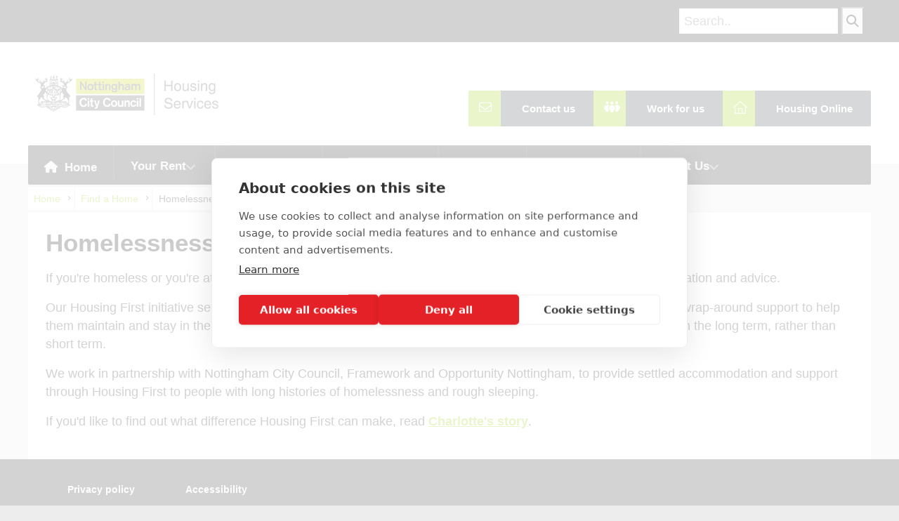

--- FILE ---
content_type: text/html; charset=utf-8
request_url: https://nottingham-subsites.uksouth01.umbraco.io/housingservices/find-a-home/homelessness-and-housing-first/
body_size: 9368
content:
 
<!DOCTYPE html>
<html lang="en-GB">
<head>
    <meta charset="UTF-8">
    <meta name="description" content="">
    <meta name="keywords" content="Nottingham City Homes, Council Housing, Homelink, Housing">
    <meta name="author" content="Nottingham City Homes">
    <meta name="siteID" content="NCH" />
    <meta name="viewport" content="width=device-width, initial-scale=1.0">
    <title>Nottingham City Council Housing Services - Nottingham City Council</title>


        <link rel="icon" type="image/x-icon" href="/media/kimhqetx/ncchs-green-web-tab-icon_32px-x-32px_feb-2025.png?width=48&amp;height=48&amp;rnd=133851232717500000">




    <script>
        function onSubmit(token) {
            document.getElementById("maincontent").submit();
        }
    </script>


    <link rel="stylesheet" href="/css/HousingStyle.css" />



    <script crossorigin="anonymous" src="https://kit.fontawesome.com/3c72bb8289.js"></script>
    <script type="text/javascript" src="/Housing/js/jquery.js"></script>
    <script type="text/javascript" src="/Housing/js/jquery-migrate.min.js?ver=1.4.1"></script>
    <script type="text/javascript" src="/Housing/js/jquery-scrolltofixed-min.js"></script>

    <!--For Forms-->
    <script type="text/javascript" src="https://cdnjs.cloudflare.com/ajax/libs/jquery/3.4.1/jquery.min.js"></script>
    <script type="text/javascript" src="https://cdnjs.cloudflare.com/ajax/libs/jquery-validate/1.19.1/jquery.validate.min.js"></script>
    <script type="text/javascript" src="https://cdnjs.cloudflare.com/ajax/libs/jquery-validation-unobtrusive/3.2.11/jquery.validate.unobtrusive.min.js"></script>
    
    

    <!--For Logo Slider-->
    <script src="https://cdnjs.cloudflare.com/ajax/libs/slick-carousel/1.6.0/slick.js"></script>
    <style>
        /* Slider */

        .slick-slide {
            margin: 0px 20px;
        }

            .slick-slide img {
                width: 100%;
            }

        .slick-slider {
            position: relative;
            display: block;
            box-sizing: border-box;
            -webkit-user-select: none;
            -moz-user-select: none;
            -ms-user-select: none;
            user-select: none;
            -webkit-touch-callout: none;
            -khtml-user-select: none;
            -ms-touch-action: pan-y;
            touch-action: pan-y;
            -webkit-tap-highlight-color: transparent;
        }

        .slick-list {
            position: relative;
            display: block;
            overflow: hidden;
            margin: 0;
            padding: 0;
        }

            .slick-list:focus {
                outline: none;
            }

            .slick-list.dragging {
                cursor: pointer;
                cursor: hand;
            }

        .slick-slider .slick-track,
        .slick-slider .slick-list {
            -webkit-transform: translate3d(0, 0, 0);
            -moz-transform: translate3d(0, 0, 0);
            -ms-transform: translate3d(0, 0, 0);
            -o-transform: translate3d(0, 0, 0);
            transform: translate3d(0, 0, 0);
        }

        .slick-track {
            position: relative;
            top: 0;
            left: 0;
            display: block;
        }

            .slick-track:before,
            .slick-track:after {
                display: table;
                content: '';
            }

            .slick-track:after {
                clear: both;
            }

        .slick-loading .slick-track {
            visibility: hidden;
        }

        .slick-slide {
            display: none;
            float: left;
            height: 100%;
            min-height: 1px;
        }

        [dir='rtl'] .slick-slide {
            float: right;
        }

        .slick-slide img {
            display: block;
        }

        .slick-slide.slick-loading img {
            display: none;
        }

        .slick-slide.dragging img {
            pointer-events: none;
        }

        .slick-initialized .slick-slide {
            display: block;
        }

        .slick-loading .slick-slide {
            visibility: hidden;
        }

        .slick-vertical .slick-slide {
            display: block;
            height: auto;
            border: 1px solid transparent;
        }

        .slick-arrow.slick-hidden {
            display: none;
        }
    </style>
    <script>
        $(document).ready(function () {
            $('.customer-logos').slick({
                slidesToShow: 6,
                slidesToScroll: 1,
                autoplay: true,
                autoplaySpeed: 2500,
                arrows: false,
                dots: false,
                pauseOnHover: false,
                responsive: [{
                    breakpoint: 768,
                    settings: {
                        slidesToShow: 4
                    }
                }, {
                    breakpoint: 520,
                    settings: {
                        slidesToShow: 3
                    }
                }]
            });
        });
    </script>



    <style>

        #header h1 a:hover, .nav a:hover {
            color: #99cc00;
        }

        .highlight {
            border-left: 5px solid #99cc00 !important;
        }

        a.btn.btn-primary.btn-lg.NCH,, .accordion__trigger:focus {
            background-color: #99cc00 !important;
        }

        .btn-primary:hover {
            border-left: 6px solid #99cc00 !important;
            background-color: #343a40 !important;
        }

        .btn-primary {
            background-color: #99cc00 !important;
            border-left: 6px solid #343a40 !important;
        }

        .accordion__trigger:hover {
            background-color: #99cc00 !important;
        }

        a.searchSubmit, .ribbon, span.maintitle:after, .widgetable ul.menu > li.current-menu-item > a, .nav-previous a:hover, #respond #submit, .flex-direction-nav a, li.current a, .page-numbers.current, a.mainbutton, .blogger .format-quote, .blogger .format-quote:nth-child(2n), .products li .button.add_to_cart_button, .wrapper .wp-review-show-total, a.mainbutton, .tmnf_icon, #submit, #comments .navigation a, .tagssingle a, .contact-form .submit, .wpcf7-submit, a.comment-reply-link, ul.social-menu li a:hover, .nav li.special, .wrapper div.css-search div.em-search-main .em-search-submit, .mm-inner h2 {
            background-color: #99cc00;
        }

        .products li .button.add_to_cart_button, ul.social-menu li a:hover, h2.widget {
            border-color: #99cc00;
        }

        a {
            color: #99cc00;
        }

        .additional-menu, .tmnf_menu a i {
            background-color: #99cc00;
        }

        #footer a:hover, .sticky a:hover {
            color: #99cc00;
        }

        .accordion__trigger[aria-expanded="true"] {
            background: #99cc00;
        }

        .contourNavigation input.btn.primary:hover {
            background-color: #343a40 !important;
        }

        .additional-menu li a:hover {
            background: #343a40;
        }

        .additional-menu i {
            background: #343a40 !important;
        }


        a.su-button.su-button-style-flat {
            background: #343a40;
        }

        .contourNavigation input.btn.primary {
            border-left: 6px solid #343a40 !important;
        }

        #mainhead, #header {
            background-color: # !important;
        }

        ul#main-nav a:hover {
            border-bottom: 2px solid #99cc00 !important;
        }

        .icon-group i {
            background: #99cc00;
        }

        .email-signup-fixed {
            border-bottom: 10px solid #99cc00;
        }

        .contourPage legend {
            background-color: #99cc00;
            padding: 15px;
            color: #fff;
        }
    </style>



<script src="https://cdn.cookiehub.eu/c2/23eb6974.js"></script>
<script type="text/javascript">
document.addEventListener("DOMContentLoaded", function(event) {
var cpm = {};
window.cookiehub.load(cpm);
});
</script>

<!-- Google tag (gtag.js) -->
<script async src="https://www.googletagmanager.com/gtag/js?id=G-BEGY41F6XH"></script>
<script>
  window.dataLayer = window.dataLayer || [];
  function gtag(){dataLayer.push(arguments);}
  gtag('js', new Date());

  gtag('config', 'G-BEGY41F6XH');
</script>

<style>
.umbraco-forms-form .checkboxlist label {
    float: none!important;
}

.topnav .search-container {
  float: right;
}

.topnav input[type=text] {
  padding: 6px;
  margin-top: 8px;
  font-size: 17px;
  border: none;
}

.topnav .search-container button {
  float: right;
  padding: 6px 10px;
  margin-top: 8px;
  margin-right: 16px;
  background: #ddd;
  font-size: 17px;
  border: none;
  cursor: pointer;
}

.topnav .search-container button:hover {
  background: #ccc;
}

@media screen and (max-width: 600px) {
  .topnav .search-container {
    float: none;
  }
  .topnav a, .topnav input[type=text], .topnav .search-container button {
    float: none;
    display: block;
    text-align: left;
    width: 100%;
    margin: 0;
    padding: 14px;
  }
  .topnav input[type=text] {
    border: 1px solid #ccc;  
  }
}
.search-container {
    float: right;
    margin: 10px;
}

.search-container button {
    padding: 5px;
}

.gsc-above-wrapper-area {
    display: none;
}

.mm-inner.tranz.item h2 {
    color: #2E2E2E;
}

a.morebutton.ribbon.mainbutton{
color: #2E2E2E;
}

.mm-inner.tranz.item h2 {
    color: #C7D301;
}
 
a.searchSubmit, .ribbon, span.maintitle:after, .widgetable ul.menu > li.current-menu-item > a, .nav-previous a:hover, #respond #submit, .flex-direction-nav a, li.current a, .page-numbers.current, a.mainbutton, .blogger .format-quote, .blogger .format-quote:nth-child(2n), .products li .button.add_to_cart_button, .wrapper .wp-review-show-total, a.mainbutton, .tmnf_icon, #submit, #comments .navigation a, .tagssingle a, .contact-form .submit, .wpcf7-submit, a.comment-reply-link, ul.social-menu li a:hover, .nav li.special, .wrapper div.css-search div.em-search-main .em-search-submit, .mm-inner h2 {
    background-color: #333;
}

a.morebutton.ribbon.mainbutton {
    color: #fff;
}
.additional-menu i {
    background: #99cc00 !important;
}

.additional-menu, .tmnf_menu a i {
    background-color: #343a40;
}

.btn-primary {
    background-color: #343a40 !important;
    border-left: 6px solid #99cc00 !important;
}
.btn-primary:hover {
 	text-decoration: underline;
}
.additional-menu li a:hover {
	background: #99cc00;
	text-decoration: underline;
	color: #000;
}
</style>

</head>

<body class="home page-template page-template-homepage page-template-homepage-php page page-id-6">
    <a href="#maincontent" class="hidden">Skip to main content</a>



    <main class="upper">
        <div id="topnav">
            <div class="container">






        <div class="search-container">
    <form action="/search-results/">
      <input type="text" placeholder="Search.." name="q">
      <button type="submit" aria-label="Search Button"><i class="fa fa-search"></i></button>
    </form>
  </div>



             

              
            <script async src="https://cse.google.com/cse.js?cx=b5a8a82cc46244fb7">
</script>
  

            









                <ul class="social-menu">
                    
                    
               
                    
        
               

                </ul>

                <div class="clearfix"></div>
            </div>
        </div>
        <div id="mainhead">
            <div id="header" class="left-header">
                <div class="container">
                    <div class="left-header">
                        <div class="container">
                            <div id="titles" class="tranz2">
                                <a class="logo" href="https://www.ncchousing.org.uk/">




        <img src="/media/h5skt5es/housing-logo.png" aria-label="Website Logo" alt="Logo">


                                </a>
                            </div>
                            <a id="navtrigger" class="ribbon rad" href="#" role="button" aria-label="MobileNavigation">
                                <i class="fa fa-bars"></i>
                            </a><div class="clearfix"></div>


                            <div class="additional-menu-wrap">
                                <ul id="menu-header-menu" class="nav additional-menu rad">
                                    
                                    
                                    
  



                
               
                
                
                
                
                
                   <li class="menu-item menu-item-type-post_type menu-item-object-page">
                                        <a href="/housingservices/header-links/contact-us/" title="Contact us" class="header-links">
                                            <i class="fa-light fa-envelope"></i>
                                            Contact us
                                        </a>
                     </li>


                
                
                
                
                
                
                
                
                


                                 
                                


                
               
                
                
                
                
                
                   <li class="menu-item menu-item-type-post_type menu-item-object-page">
                                        <a href="/housingservices/header-links/work-for-us/" title="Work for us" class="header-links">
                                            <i class="fa-solid fa-people-group"></i>
                                            Work for us
                                        </a>
                     </li>


                
                
                
                
                
                
                
                
                


                                 
                                


                
               
                
                
                
                
                
                   <li class="menu-item menu-item-type-post_type menu-item-object-page">
                                        <a href="https://housingonline.ncchousing.org.uk/" title="Housing Online" class="header-links">
                                            <i class="fa-sharp fa-light fa-house"></i>
                                            Housing Online
                                        </a>
                     </li>


                
                
                
                
                
                
                
                
                


                                 
                                

   
                             
                                </ul>
                            </div>

                            <div class="clearfix"></div>
                        </div>
                    </div><!-- end #titles  -->
                    <div class="clearfix"></div>

 
<div class="navhead rad">
    <nav id="navigation" class="rad" itemscope itemtype="https://schema.org/SiteNavigationElement" style="z-index: 100;">
        <ul id="main-nav" class="nav rad tmnf_custom_menu sf-js-enabled sf-arrows" style="touch-action: pan-y;">

            <li class="menu-item menu-item-type-post_type menu-item-object-page menu-item-home">
                <a href="https://www.ncchousing.org.uk/">
                    <i class="fa fa-home" aria-hidden="true"></i> Home
                </a>
            </li>


                    <li class="menu-item menu-item-has-children">
                        <a href="/housingservices/your-rent/">Your Rent</a>
                        <ul class="sub-menu">
                                <li>
                                    <a href="/housingservices/your-rent/pay-your-rent/" tabindex="-1">Pay your rent</a>
                                </li>
                                <li>
                                    <a href="/housingservices/your-rent/help-with-managing-your-rent/" tabindex="-1">Help with managing your rent</a>
                                </li>
                                <li>
                                    <a href="/housingservices/your-rent/universal-credit/" tabindex="-1">Universal Credit</a>
                                </li>
                                <li>
                                    <a href="/housingservices/your-rent/contents-insurance/" tabindex="-1">Contents insurance</a>
                                </li>
                                <li>
                                    <a href="/housingservices/your-rent/bank-accounts/" tabindex="-1">Bank accounts</a>
                                </li>
                        </ul>
                    </li>
                    <li class="menu-item menu-item-has-children">
                        <a href="/housingservices/your-home/">Your Home</a>
                        <ul class="sub-menu">
                                <li>
                                    <a href="/housingservices/your-home/your-tenancy/" tabindex="-1">Your tenancy</a>
                                </li>
                                <li>
                                    <a href="/housingservices/your-home/improving-your-home/" tabindex="-1">Improving your home</a>
                                </li>
                                <li>
                                    <a href="/housingservices/your-home/your-garden/" tabindex="-1">Your garden</a>
                                </li>
                                <li>
                                    <a href="/housingservices/your-home/rubbish-and-recycling/" tabindex="-1">Rubbish and recycling</a>
                                </li>
                                <li>
                                    <a href="/housingservices/your-home/leaseholders/" tabindex="-1">Leaseholders</a>
                                </li>
                                <li>
                                    <a href="/housingservices/your-home/warmer-greener-homes/" tabindex="-1">Warmer, greener homes</a>
                                </li>
                                <li>
                                    <a href="/housingservices/your-home/safety/" tabindex="-1">Safety</a>
                                </li>
                                <li>
                                    <a href="/housingservices/your-home/damp-mould-and-condensation/" tabindex="-1">Damp, mould and condensation</a>
                                </li>
                                <li>
                                    <a href="/housingservices/your-home/independent-living/" tabindex="-1">Independent Living</a>
                                </li>
                                <li>
                                    <a href="/housingservices/your-home/housing-patch-managers/" tabindex="-1">Housing Patch Managers</a>
                                </li>
                                <li>
                                    <a href="/housingservices/your-home/decent-neighbourhoods/" tabindex="-1">Decent Neighbourhoods</a>
                                </li>
                                <li>
                                    <a href="/housingservices/your-home/renting-a-garage/" tabindex="-1">Renting a garage</a>
                                </li>
                        </ul>
                    </li>
                    <li class="menu-item menu-item-has-children">
                        <a href="/housingservices/find-a-home/">Find a Home</a>
                        <ul class="sub-menu">
                                <li>
                                    <a href="/housingservices/find-a-home/find-a-home-via-homelink/" tabindex="-1">Find a home via HomeLink</a>
                                </li>
                                <li>
                                    <a href="/housingservices/find-a-home/mutual-exchanges/" tabindex="-1">Mutual Exchanges</a>
                                </li>
                                <li>
                                    <a href="/housingservices/find-a-home/independent-living-communities/" tabindex="-1">Independent living communities</a>
                                </li>
                                <li>
                                    <a href="/housingservices/find-a-home/help-to-join-the-housing-register/" tabindex="-1">Help to join the Housing Register</a>
                                </li>
                                <li>
                                    <a href="/housingservices/find-a-home/homelessness-and-housing-first/" tabindex="-1">Homelessness and Housing First</a>
                                </li>
                                <li>
                                    <a href="/housingservices/find-a-home/moving-into-a-new-build-home/" tabindex="-1">Moving into a new build home</a>
                                </li>
                        </ul>
                    </li>
                    <li class="menu-item menu-item-has-children">
                        <a href="/housingservices/repairs/">Repairs</a>
                        <ul class="sub-menu">
                                <li>
                                    <a href="/housingservices/repairs/our-repairs-service/" tabindex="-1">Our repairs service</a>
                                </li>
                                <li>
                                    <a href="/housingservices/repairs/report-a-repair/" tabindex="-1">Report a repair</a>
                                </li>
                                <li>
                                    <a href="/housingservices/repairs/emergency-repairs/" tabindex="-1">Emergency repairs</a>
                                </li>
                                <li>
                                    <a href="/housingservices/repairs/repairs-that-are-your-responsibility/" tabindex="-1">Repairs that are your responsibility</a>
                                </li>
                                <li>
                                    <a href="/housingservices/repairs/repairs-that-we-charge-for/" tabindex="-1">Repairs that we charge for</a>
                                </li>
                                <li>
                                    <a href="/housingservices/repairs/how-to-guides/" tabindex="-1">How-to guides</a>
                                </li>
                                <li>
                                    <a href="/housingservices/repairs/housing-disrepairs/" tabindex="-1">Housing Disrepairs</a>
                                </li>
                                <li>
                                    <a href="/housingservices/repairs/awaab-s-law/" tabindex="-1">Awaab&#x2019;s Law</a>
                                </li>
                        </ul>
                    </li>
                    <li class="menu-item menu-item-has-children">
                        <a href="/housingservices/latest-news/">Latest News</a>
                        <ul class="sub-menu">
                                <li>
                                    <a href="/housingservices/latest-news/how-to-contact-us-over-christmas-and-new-year/" tabindex="-1">How to contact us over Christmas and New Year</a>
                                </li>
                                <li>
                                    <a href="/housingservices/latest-news/residents-warned-about-smoke-without-fire-at-radford-high-rise/" tabindex="-1">Residents warned about smoke without fire at Radford high rise</a>
                                </li>
                                <li>
                                    <a href="/housingservices/latest-news/national-involvement-week-2025/" tabindex="-1">National Involvement Week 2025</a>
                                </li>
                                <li>
                                    <a href="/housingservices/latest-news/have-a-sparkly-but-safe-bonfire-night/" tabindex="-1">Have a sparkly but safe Bonfire Night</a>
                                </li>
                                <li>
                                    <a href="/housingservices/latest-news/celebrating-halloween-safely/" tabindex="-1">Celebrating Halloween safely</a>
                                </li>
                                <li>
                                    <a href="/housingservices/latest-news/tenancy-fraud-investigation-leads-to-recovery-of-council-homes-in-forest-fields/" tabindex="-1">Tenancy fraud investigation leads to recovery of council homes in Forest Fields</a>
                                </li>
                                <li>
                                    <a href="/housingservices/latest-news/annual-complaints-report-20245/" tabindex="-1">Annual Complaints Report 2024/5</a>
                                </li>
                                <li>
                                    <a href="/housingservices/latest-news/council-lets-1000th-building-a-better-nottingham-home/" tabindex="-1">Council lets 1000th Building a Better Nottingham home</a>
                                </li>
                                <li>
                                    <a href="/housingservices/latest-news/nottingham-is-awarded-over-3million-to-tackle-homelessness/" tabindex="-1">Nottingham is awarded over &#xA3;3million to tackle homelessness</a>
                                </li>
                                <li>
                                    <a href="/housingservices/latest-news/were-improving-our-repairs-process/" tabindex="-1">We&#x27;re improving our repairs process!</a>
                                </li>
                                <li>
                                    <a href="/housingservices/latest-news/residents-come-together-to-celebrate-their-new-community/" tabindex="-1">Residents come together to celebrate their new community</a>
                                </li>
                                <li>
                                    <a href="/housingservices/latest-news/clifton-council-tenant-evicted-for-tenancy-fraud/" tabindex="-1">Clifton council tenant evicted for tenancy fraud</a>
                                </li>
                                <li>
                                    <a href="/housingservices/latest-news/new-homes-proposal-for-bulwell-and-st-ann-s/" tabindex="-1">New homes proposal for Bulwell and St Ann&#x2019;s</a>
                                </li>
                                <li>
                                    <a href="/housingservices/latest-news/asb-awareness-week-2025/" tabindex="-1">ASB Awareness Week 2025</a>
                                </li>
                                <li>
                                    <a href="/housingservices/latest-news/first-100-victoria-centre-flats-have-better-windows/" tabindex="-1">First 100 Victoria Centre flats have better windows</a>
                                </li>
                                <li>
                                    <a href="/housingservices/latest-news/more-new-residents-move-into-eastglade/" tabindex="-1">More new residents move into Eastglade</a>
                                </li>
                                <li>
                                    <a href="/housingservices/latest-news/regulator-of-social-housing-judgement/" tabindex="-1">Regulator of Social Housing judgement</a>
                                </li>
                                <li>
                                    <a href="/housingservices/latest-news/bestwood-s-newest-residents-are-home-in-time-for-christmas/" tabindex="-1">Bestwood&#x2019;s newest residents are home in time for Christmas</a>
                                </li>
                                <li>
                                    <a href="/housingservices/latest-news/citywide-survey-of-housing-stock/" tabindex="-1">Citywide survey of housing stock</a>
                                </li>
                                <li>
                                    <a href="/housingservices/latest-news/council-and-fire-service-work-together-to-keep-people-safe/" tabindex="-1">Council and Fire Service work together to keep people safe</a>
                                </li>
                                <li>
                                    <a href="/housingservices/latest-news/council-and-fire-service-work-together-to-keep-victoria-centre-safe/" tabindex="-1">Council and Fire Service work together to keep Victoria Centre safe</a>
                                </li>
                                <li>
                                    <a href="/housingservices/latest-news/council-s-housing-services-are-awarded-national-accreditation/" tabindex="-1">Council&#x2019;s housing services are awarded national accreditation</a>
                                </li>
                                <li>
                                    <a href="/housingservices/latest-news/first-residents-move-into-new-homes-in-bestwood/" tabindex="-1">First residents move into new homes in Bestwood</a>
                                </li>
                                <li>
                                    <a href="/housingservices/latest-news/latest-annual-complaints-report-published/" tabindex="-1">Latest  Annual Complaints Report published</a>
                                </li>
                                <li>
                                    <a href="/housingservices/latest-news/national-social-housing-safety-and-compliance-week/" tabindex="-1">National Social Housing Safety and Compliance Week</a>
                                </li>
                                <li>
                                    <a href="/housingservices/latest-news/new-report-on-housing-energy-improvements/" tabindex="-1">New report on housing energy improvements</a>
                                </li>
                                <li>
                                    <a href="/housingservices/latest-news/nightmare-neighbour-evicted/" tabindex="-1">Nightmare neighbour evicted</a>
                                </li>
                                <li>
                                    <a href="/housingservices/latest-news/northern-ireland-housing-executive-visits-nottingham/" tabindex="-1">Northern Ireland Housing Executive visits Nottingham</a>
                                </li>
                                <li>
                                    <a href="/housingservices/latest-news/obituary-janet-storar-mbe/" tabindex="-1">Obituary: Janet Storar MBE</a>
                                </li>
                                <li>
                                    <a href="/housingservices/latest-news/palmer-court-residents-will-be-warm-this-winter/" tabindex="-1">Palmer Court residents will be warm this winter</a>
                                </li>
                                <li>
                                    <a href="/housingservices/latest-news/pension-credit-week-of-action/" tabindex="-1">Pension Credit Week of Action</a>
                                </li>
                                <li>
                                    <a href="/housingservices/latest-news/power-outage-update/" tabindex="-1">Power outage update</a>
                                </li>
                                <li>
                                    <a href="/housingservices/latest-news/prizewinning-mural-unveiled-at-new-clifton-apartments/" tabindex="-1">Prizewinning mural unveiled at new Clifton apartments</a>
                                </li>
                                <li>
                                    <a href="/housingservices/latest-news/supporting-paulas-independence-through-digital-inclusion/" tabindex="-1">Supporting Paula&#x27;s independence through digital inclusion</a>
                                </li>
                                <li>
                                    <a href="/housingservices/latest-news/systems-outage-update/" tabindex="-1">Systems outage update</a>
                                </li>
                                <li>
                                    <a href="/housingservices/latest-news/students-and-winwood-residents-christmas-get-together/" tabindex="-1">Students and Winwood residents Christmas get-together</a>
                                </li>
                                <li>
                                    <a href="/housingservices/latest-news/the-remote-reporting-app/" tabindex="-1">The ReMOTE Reporting App</a>
                                </li>
                                <li>
                                    <a href="/housingservices/latest-news/victoria-centre-windows-project-begins/" tabindex="-1">Victoria Centre windows project begins</a>
                                </li>
                                <li>
                                    <a href="/housingservices/latest-news/were-changing-our-website-address/" tabindex="-1">We&#x27;re changing our website address</a>
                                </li>
                                <li>
                                    <a href="/housingservices/latest-news/work-restarts-on-new-council-homes-in-top-valley/" tabindex="-1">Work restarts on new council homes in Top Valley</a>
                                </li>
                                <li>
                                    <a href="/housingservices/latest-news/100-residents-now-have-new-council-homes-in-bestwood/" tabindex="-1">100 residents now have new council homes in Bestwood</a>
                                </li>
                                <li>
                                    <a href="/housingservices/latest-news/29m-of-grant-funding-to-improve-social-homes-in-nottingham/" tabindex="-1">&#xA3;2.9m of grant funding to improve social homes in Nottingham</a>
                                </li>
                        </ul>
                    </li>
                    <li class="menu-item menu-item-has-children">
                        <a href="/housingservices/about-us/">About Us</a>
                        <ul class="sub-menu">
                                <li>
                                    <a href="/housingservices/about-us/corporate-documents/" tabindex="-1">Corporate documents</a>
                                </li>
                                <li>
                                    <a href="/housingservices/about-us/news-and-newsletters/" tabindex="-1">News and newsletters</a>
                                </li>
                                <li>
                                    <a href="/housingservices/about-us/equality-diversity-and-inclusion/" tabindex="-1">Equality, diversity and inclusion</a>
                                </li>
                                <li>
                                    <a href="/housingservices/about-us/performance-and-standards/" tabindex="-1">Performance and Standards</a>
                                </li>
                                <li>
                                    <a href="/housingservices/about-us/our-leadership-team/" tabindex="-1">Our leadership team</a>
                                </li>
                        </ul>
                    </li>

        </ul>
    </nav>
</div>


                    




                    <!-- end .navhead  -->
                    <div class="additional-menu-wrap"></div>
                    <div class="clearfix"></div>
                </div><!-- end .container  -->
            </div><!-- end #header  -->
        </div>
        <!-- end #mainhead  -->




        

<div id="maincontent">
    <div class="wrapper">
        <div class="container">
            <div class="main-breadcrumbs tmnf_small">
                

<span class="ghost">
    <a href="https://www.ncchousing.org.uk/" rel="category tag" title="Home">Home</a>
</span>

        <span class="ghost">
            <a href="/housingservices/find-a-home/" rel="category tag" title="Find a Home">Find a Home</a>
        </span>
    <span class="ghost">Homelessness and Housing First</span>

            </div>
        </div>

        <div class="container">
            <div class="blogger postbar postbarRight">
                <div id="content" class="twelvecol first ghost blogger">
                    <div class="bodystyles">
                        <h1>Homelessness and Housing First</h1>

                                <div class="row">
                                    <div class="col-md-12">
                                        <div class="row">
                                            










<div class="col-md-12">
<p>If you're homeless or you're at risk of being made homeless, <a href="#" title="Homelessness Prevention and Advice">Nottingham City Council</a> can offer you lots of information and advice. </p>
<p>Our Housing First initiative seeks to make sure that vulnerable homeless people are given housing and continued wrap-around support to help them maintain and stay in their homes. It's about providing independent accommodation with high-quality support in the long term, rather than short term.</p>
<p>We work in partnership with Nottingham City Council, Framework and Opportunity Nottingham, to provide settled accommodation and support through Housing First to people with long histories of homelessness and rough sleeping.  </p>
<p>If you'd like to find out what difference Housing First can make, read <a href="/housingservices/find-a-home/homelessness-and-housing-first/housing-first-charlottes-story/" title="Housing First - Charlotte's story">Charlotte's story</a>.</p>
</div>

                                        </div>
                                    </div>
                                </div>
                    </div>
                </div>
            </div>
        </div>
    </div>
</div>








        <div class="wrapper">
            <!-- /.container -->
            <div id="footer">
                <div class="container">


                    <ul>
                     




    
                
                
                
                          <li class="footer-links">
                            <a href="/housingservices/footer-pages/privacy-policy/">
                                Privacy policy
                            </a>
                        </li>


                
                
                
                


                
               
                
                   
                  



    
                
                
                
                          <li class="footer-links">
                            <a href="/housingservices/footer-pages/accessibility/">
                                Accessibility
                            </a>
                        </li>


                
                
                
                


                
               
                
                   
                  

                    </ul>




                    <div class="clearfix"></div>
                    <div class="row">
                        <div class="col-md-6 crn">
                            <p>
                            <p><p>Nottingham City Council Housing Services<br>Registered Office: Loxley House, Station Street, Nottingham, NG2 3NG.<br>Registered in England and Wales.</p></p>


                            </p>
                        </div>

                        <div class="col-md-6 crn">
                            <p>
                                <a href="https://www.ncchousing.org.uk/">
                                
                                
                                
                                    
                                    
                                    
                                    
                                    
                                    
                                        <img src="/media/qajpgmvu/ncc-logo.png?width=150&amp;height=49&amp;rnd=133311244061700000" alt="Nottingham City Council Logo" class="main-logo">

                                    
                                    
                                    
                                    

                                </a>

                            </p>
                        </div>


                    </div>

                    <div class="clearfix"></div>
                </div>


            </div><!-- /#footer  -->
        </div><!-- /.wrapper  -->
        <div class="scrollTo_top ribbon" style="display: block">
            <a title="Scroll to top" class="rad" href="#">
                <i class="fa fa-chevron-up"></i>
            </a>
        </div>

        <script type="text/javascript" src="/Housing/js/mllc-view.js"></script>
        <script type="text/javascript" src="/Housing/js/jquery.hoverIntent.minified.js"></script>

        <script type="text/javascript" src="/Housing/js/ownScript.js"></script>
        <script type="text/javascript" src="/Housing/js/wp-embed.min.js"></script>

        <script type="text/javascript" src="/Housing/js/aria.accordion.min.js"></script>





        <script>
            function onSubmit(token) {
                document.getElementById("demo-form").submit();
            }
        </script>
    </main>
</body>
</html>





--- FILE ---
content_type: text/javascript
request_url: https://nottingham-subsites.uksouth01.umbraco.io/Housing/js/mllc-view.js
body_size: 397
content:
/**
 * AQPB View JS
 * Front-end js for Aqua Page Builder blocks
 */

/** Fire up jQuery - let's dance! */
jQuery(document).ready(function ($) {

	/** Tabs & Toggles
	-------------------------------*/
    // Tabs
    if (jQuery().tabs) {
        $(".aq_block_tabs").tabs({
            show: true
        });
    }

    // Toggles
    $('.aq_block_toggle .tab-head, .aq_block_toggle .arrow').each(function () {
        var toggle = $(this).parent();

        $(this).click(function () {
            toggle.find('.tab-body').slideToggle();
            return false;
        });

    });

    // Accordion
    $(document).on('click', '.aq_block_accordion_wrapper .tab-head, .aq_block_accordion_wrapper .arrow', function () {
        var $clicked = $(this);

        $clicked.addClass('clicked');

        $clicked.parents('.aq_block_accordion_wrapper').find('.tab-body').each(function (i, el) {
            if ($(el).is(':visible') && ($(el).prev().hasClass('clicked') || $(el).prev().prev().hasClass('clicked')) == false) {
                $(el).slideUp();
            }
        });

        $clicked.parent().children('.tab-body').slideToggle();

        $clicked.removeClass('clicked');

        return false;
    });

});

--- FILE ---
content_type: text/javascript
request_url: https://nottingham-subsites.uksouth01.umbraco.io/Housing/js/jquery-scrolltofixed-min.js
body_size: 2046
content:
(function (a) { a.isScrollToFixed = function (b) { return !!a(b).data("ScrollToFixed") }; a.ScrollToFixed = function (d, i) { var l = this; l.$el = a(d); l.el = d; l.$el.data("ScrollToFixed", l); var c = false; var G = l.$el; var H; var E; var e; var y; var D = 0; var q = 0; var j = -1; var f = -1; var t = null; var z; var g; function u() { G.trigger("preUnfixed.ScrollToFixed"); k(); G.trigger("unfixed.ScrollToFixed"); f = -1; D = G.offset().top; q = G.offset().left; if (l.options.offsets) { q += (G.offset().left - G.position().left) } if (j == -1) { j = q } H = G.css("position"); c = true; if (l.options.bottom != -1) { G.trigger("preFixed.ScrollToFixed"); w(); G.trigger("fixed.ScrollToFixed") } } function n() { var I = l.options.limit; if (!I) { return 0 } if (typeof (I) === "function") { return I.apply(G) } return I } function p() { return H === "fixed" } function x() { return H === "absolute" } function h() { return !(p() || x()) } function w() { if (!p()) { t.css({ display: G.css("display"), width: G.outerWidth(true), height: G.outerHeight(true), "float": G.css("float") }); cssOptions = { "z-index": l.options.zIndex, position: "fixed", top: l.options.bottom == -1 ? s() : "", bottom: l.options.bottom == -1 ? "" : l.options.bottom, "margin-left": "0px" }; if (!l.options.dontSetWidth) { cssOptions.width = G.width() } G.css(cssOptions); G.addClass(l.options.baseClassName); if (l.options.className) { G.addClass(l.options.className) } H = "fixed" } } function b() { var J = n(); var I = q; if (l.options.removeOffsets) { I = ""; J = J - D } cssOptions = { position: "absolute", top: J, left: I, "margin-left": "0px", bottom: "" }; if (!l.options.dontSetWidth) { cssOptions.width = G.width() } G.css(cssOptions); H = "absolute" } function k() { if (!h()) { f = -1; t.css("display", "none"); G.css({ "z-index": y, width: "", position: E, left: "", top: e, "margin-left": "" }); G.removeClass("scroll-to-fixed-fixed"); if (l.options.className) { G.removeClass(l.options.className) } H = null } } function v(I) { if (I != f) { G.css("left", q - I); f = I } } function s() { var I = l.options.marginTop; if (!I) { return 0 } if (typeof (I) === "function") { return I.apply(G) } return I } function A() { if (!a.isScrollToFixed(G)) { return } var K = c; if (!c) { u() } else { if (h()) { D = G.offset().top; q = G.offset().left } } var I = a(window).scrollLeft(); var L = a(window).scrollTop(); var J = n(); if (l.options.minWidth && a(window).width() < l.options.minWidth) { if (!h() || !K) { o(); G.trigger("preUnfixed.ScrollToFixed"); k(); G.trigger("unfixed.ScrollToFixed") } } else { if (l.options.maxWidth && a(window).width() > l.options.maxWidth) { if (!h() || !K) { o(); G.trigger("preUnfixed.ScrollToFixed"); k(); G.trigger("unfixed.ScrollToFixed") } } else { if (l.options.bottom == -1) { if (J > 0 && L >= J - s()) { if (!x() || !K) { o(); G.trigger("preAbsolute.ScrollToFixed"); b(); G.trigger("unfixed.ScrollToFixed") } } else { if (L >= D - s()) { if (!p() || !K) { o(); G.trigger("preFixed.ScrollToFixed"); w(); f = -1; G.trigger("fixed.ScrollToFixed") } v(I) } else { if (!h() || !K) { o(); G.trigger("preUnfixed.ScrollToFixed"); k(); G.trigger("unfixed.ScrollToFixed") } } } } else { if (J > 0) { if (L + a(window).height() - G.outerHeight(true) >= J - (s() || -m())) { if (p()) { o(); G.trigger("preUnfixed.ScrollToFixed"); if (E === "absolute") { b() } else { k() } G.trigger("unfixed.ScrollToFixed") } } else { if (!p()) { o(); G.trigger("preFixed.ScrollToFixed"); w() } v(I); G.trigger("fixed.ScrollToFixed") } } else { v(I) } } } } } function m() { if (!l.options.bottom) { return 0 } return l.options.bottom } function o() { var I = G.css("position"); if (I == "absolute") { G.trigger("postAbsolute.ScrollToFixed") } else { if (I == "fixed") { G.trigger("postFixed.ScrollToFixed") } else { G.trigger("postUnfixed.ScrollToFixed") } } } var C = function (I) { if (G.is(":visible")) { c = false; A() } }; var F = function (I) { (!!window.requestAnimationFrame) ? requestAnimationFrame(A) : A() }; var B = function () { var J = document.body; if (document.createElement && J && J.appendChild && J.removeChild) { var L = document.createElement("div"); if (!L.getBoundingClientRect) { return null } L.innerHTML = "x"; L.style.cssText = "position:fixed;top:100px;"; J.appendChild(L); var M = J.style.height, N = J.scrollTop; J.style.height = "3000px"; J.scrollTop = 500; var I = L.getBoundingClientRect().top; J.style.height = M; var K = (I === 100); J.removeChild(L); J.scrollTop = N; return K } return null }; var r = function (I) { I = I || window.event; if (I.preventDefault) { I.preventDefault() } I.returnValue = false }; l.init = function () { l.options = a.extend({}, a.ScrollToFixed.defaultOptions, i); y = G.css("z-index"); l.$el.css("z-index", l.options.zIndex); t = a("<div />"); H = G.css("position"); E = G.css("position"); e = G.css("top"); if (h()) { l.$el.after(t) } a(window).bind("resize.ScrollToFixed", C); a(window).bind("scroll.ScrollToFixed", F); if ("ontouchmove" in window) { a(window).bind("touchmove.ScrollToFixed", A) } if (l.options.preFixed) { G.bind("preFixed.ScrollToFixed", l.options.preFixed) } if (l.options.postFixed) { G.bind("postFixed.ScrollToFixed", l.options.postFixed) } if (l.options.preUnfixed) { G.bind("preUnfixed.ScrollToFixed", l.options.preUnfixed) } if (l.options.postUnfixed) { G.bind("postUnfixed.ScrollToFixed", l.options.postUnfixed) } if (l.options.preAbsolute) { G.bind("preAbsolute.ScrollToFixed", l.options.preAbsolute) } if (l.options.postAbsolute) { G.bind("postAbsolute.ScrollToFixed", l.options.postAbsolute) } if (l.options.fixed) { G.bind("fixed.ScrollToFixed", l.options.fixed) } if (l.options.unfixed) { G.bind("unfixed.ScrollToFixed", l.options.unfixed) } if (l.options.spacerClass) { t.addClass(l.options.spacerClass) } G.bind("resize.ScrollToFixed", function () { t.height(G.height()) }); G.bind("scroll.ScrollToFixed", function () { G.trigger("preUnfixed.ScrollToFixed"); k(); G.trigger("unfixed.ScrollToFixed"); A() }); G.bind("detach.ScrollToFixed", function (I) { r(I); G.trigger("preUnfixed.ScrollToFixed"); k(); G.trigger("unfixed.ScrollToFixed"); a(window).unbind("resize.ScrollToFixed", C); a(window).unbind("scroll.ScrollToFixed", F); G.unbind(".ScrollToFixed"); t.remove(); l.$el.removeData("ScrollToFixed") }); C() }; l.init() }; a.ScrollToFixed.defaultOptions = { marginTop: 0, limit: 0, bottom: -1, zIndex: 1000, baseClassName: "scroll-to-fixed-fixed" }; a.fn.scrollToFixed = function (b) { return this.each(function () { (new a.ScrollToFixed(this, b)) }) } })(jQuery);
jQuery(document).ready(function () {
	// sticky nav
	if (jQuery(window).width() > 1040) {

		jQuery('#main-nav').superfish();

		jQuery('#navigation').scrollToFixed({ marginTop: 0, zIndex: 100 });
		jQuery('.widgetable_sticky').scrollToFixed({ marginTop: 90, zIndex: 0 });


	}
});

--- FILE ---
content_type: text/javascript
request_url: https://nottingham-subsites.uksouth01.umbraco.io/Housing/js/ownScript.js
body_size: 822
content:
jQuery(document).ready(function () {
	/*global jQuery:false */
	/*jshint devel:true, laxcomma:true, smarttabs:true */
	"use strict";




	// scroll to top
	jQuery(".scrollTo_top").hide();
	jQuery(function () {
		jQuery(window).scroll(function () {
			if (jQuery(this).scrollTop() > 100) {
				jQuery('.scrollTo_top').fadeIn();
			} else {
				jQuery('.scrollTo_top').fadeOut();
			}
		});

		jQuery('.scrollTo_top a').click(function () {
			jQuery('html, body').animate({ scrollTop: 0 }, 500);
			return false;
		});
	});




	// trigger + show menu on fire

	jQuery('a#navtrigger').click(function () {
		jQuery('#navigation').toggleClass('shownav');
		jQuery(this).toggleClass('active');
		return false;
	});

	jQuery('a#navtrigger-sec').click(function () {
		jQuery('#topnav').toggleClass('shownav');
		jQuery(this).toggleClass('active');
		return false;
	});

	/* Tooltips */
	jQuery("body").prepend('<div class="tooltip"><p></p></div>');
	var tt = jQuery("div.tooltip");

	jQuery("#sidebar ul.social-menu li a,#footer ul.social-menu li a,.tmnf_icon").hover(function () {
		var btn = jQuery(this);

		tt.children("p").text(btn.attr("title"));

		var t = Math.floor(tt.outerWidth(true) / 2),
			b = Math.floor(btn.outerWidth(true) / 2),
			y = btn.offset().top - 65,
			x = btn.offset().left - (t - b);

		tt.css({ "top": y + "px", "left": x + "px", "display": "block" });

	}, function () {
		tt.hide();
	});

	/* clear fixes */
	jQuery('ul.mpbox.col3>li:nth-child(3n),ul.mpbox.col2>li:nth-child(2n),ul.mpbox.col4>li:nth-child(4n),ul.mpbox.col5>li:nth-child(5n),ul.mpbox.col6>li:nth-child(6n)').next().css({ 'clear': 'both' });


	function lightbox() {
		// Apply PrettyPhoto to find the relation with our portfolio item
		jQuery("a[rel^='prettyPhoto']").prettyPhoto({
			// Parameters for PrettyPhoto styling
			animationSpeed: 'fast',
			slideshow: 5000,
			theme: 'pp_default',
			show_title: false,
			overlay_gallery: false,
			social_tools: false
		});
	}

	if (jQuery().prettyPhoto) {
		lightbox();
	}

});

--- FILE ---
content_type: text/javascript
request_url: https://nottingham-subsites.uksouth01.umbraco.io/Housing/js/wp-embed.min.js
body_size: 688
content:
!function (d, l) { "use strict"; var e = !1, o = !1; if (l.querySelector) if (d.addEventListener) e = !0; if (d.wp = d.wp || {}, !d.wp.receiveEmbedMessage) if (d.wp.receiveEmbedMessage = function (e) { var t = e.data; if (t) if (t.secret || t.message || t.value) if (!/[^a-zA-Z0-9]/.test(t.secret)) { var r, a, i, s, n, o = l.querySelectorAll('iframe[data-secret="' + t.secret + '"]'), c = l.querySelectorAll('blockquote[data-secret="' + t.secret + '"]'); for (r = 0; r < c.length; r++)c[r].style.display = "none"; for (r = 0; r < o.length; r++)if (a = o[r], e.source === a.contentWindow) { if (a.removeAttribute("style"), "height" === t.message) { if (1e3 < (i = parseInt(t.value, 10))) i = 1e3; else if (~~i < 200) i = 200; a.height = i } if ("link" === t.message) if (s = l.createElement("a"), n = l.createElement("a"), s.href = a.getAttribute("src"), n.href = t.value, n.host === s.host) if (l.activeElement === a) d.top.location.href = t.value } } }, e) d.addEventListener("message", d.wp.receiveEmbedMessage, !1), l.addEventListener("DOMContentLoaded", t, !1), d.addEventListener("load", t, !1); function t() { if (!o) { o = !0; var e, t, r, a, i = -1 !== navigator.appVersion.indexOf("MSIE 10"), s = !!navigator.userAgent.match(/Trident.*rv:11\./), n = l.querySelectorAll("iframe.wp-embedded-content"); for (t = 0; t < n.length; t++) { if (!(r = n[t]).getAttribute("data-secret")) a = Math.random().toString(36).substr(2, 10), r.src += "#?secret=" + a, r.setAttribute("data-secret", a); if (i || s) (e = r.cloneNode(!0)).removeAttribute("security"), r.parentNode.replaceChild(e, r) } } } }(window, document);